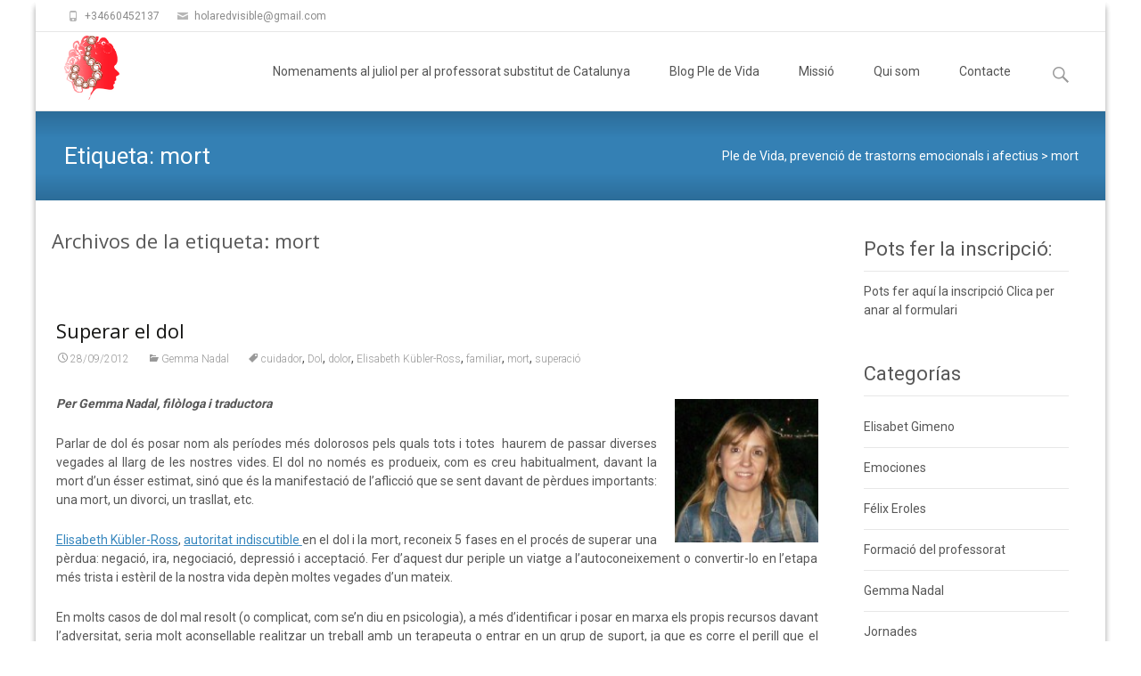

--- FILE ---
content_type: text/html; charset=UTF-8
request_url: https://www.pledevida.com/tag/mort/
body_size: 10875
content:
<!DOCTYPE html>
<html lang="es">
<head>
	<meta charset="UTF-8">
	<meta name="viewport" content="width=device-width">
	 
	<link rel="profile" href="http://gmpg.org/xfn/11">
	<link rel="pingback" href="https://www.pledevida.com/xmlrpc.php">
	<title>mort &#8211; Ple de Vida, prevenció de trastorns emocionals i afectius</title>
<meta name='robots' content='max-image-preview:large' />
<link rel='dns-prefetch' href='//fonts.googleapis.com' />
<link rel="alternate" type="application/rss+xml" title="Ple de Vida, prevenció de trastorns emocionals i afectius &raquo; Feed" href="https://www.pledevida.com/feed/" />
<link rel="alternate" type="application/rss+xml" title="Ple de Vida, prevenció de trastorns emocionals i afectius &raquo; Feed de los comentarios" href="https://www.pledevida.com/comments/feed/" />
<link rel="alternate" type="application/rss+xml" title="Ple de Vida, prevenció de trastorns emocionals i afectius &raquo; Etiqueta mort del feed" href="https://www.pledevida.com/tag/mort/feed/" />
<style id='wp-img-auto-sizes-contain-inline-css' type='text/css'>
img:is([sizes=auto i],[sizes^="auto," i]){contain-intrinsic-size:3000px 1500px}
/*# sourceURL=wp-img-auto-sizes-contain-inline-css */
</style>
<style id='wp-emoji-styles-inline-css' type='text/css'>

	img.wp-smiley, img.emoji {
		display: inline !important;
		border: none !important;
		box-shadow: none !important;
		height: 1em !important;
		width: 1em !important;
		margin: 0 0.07em !important;
		vertical-align: -0.1em !important;
		background: none !important;
		padding: 0 !important;
	}
/*# sourceURL=wp-emoji-styles-inline-css */
</style>
<style id='wp-block-library-inline-css' type='text/css'>
:root{--wp-block-synced-color:#7a00df;--wp-block-synced-color--rgb:122,0,223;--wp-bound-block-color:var(--wp-block-synced-color);--wp-editor-canvas-background:#ddd;--wp-admin-theme-color:#007cba;--wp-admin-theme-color--rgb:0,124,186;--wp-admin-theme-color-darker-10:#006ba1;--wp-admin-theme-color-darker-10--rgb:0,107,160.5;--wp-admin-theme-color-darker-20:#005a87;--wp-admin-theme-color-darker-20--rgb:0,90,135;--wp-admin-border-width-focus:2px}@media (min-resolution:192dpi){:root{--wp-admin-border-width-focus:1.5px}}.wp-element-button{cursor:pointer}:root .has-very-light-gray-background-color{background-color:#eee}:root .has-very-dark-gray-background-color{background-color:#313131}:root .has-very-light-gray-color{color:#eee}:root .has-very-dark-gray-color{color:#313131}:root .has-vivid-green-cyan-to-vivid-cyan-blue-gradient-background{background:linear-gradient(135deg,#00d084,#0693e3)}:root .has-purple-crush-gradient-background{background:linear-gradient(135deg,#34e2e4,#4721fb 50%,#ab1dfe)}:root .has-hazy-dawn-gradient-background{background:linear-gradient(135deg,#faaca8,#dad0ec)}:root .has-subdued-olive-gradient-background{background:linear-gradient(135deg,#fafae1,#67a671)}:root .has-atomic-cream-gradient-background{background:linear-gradient(135deg,#fdd79a,#004a59)}:root .has-nightshade-gradient-background{background:linear-gradient(135deg,#330968,#31cdcf)}:root .has-midnight-gradient-background{background:linear-gradient(135deg,#020381,#2874fc)}:root{--wp--preset--font-size--normal:16px;--wp--preset--font-size--huge:42px}.has-regular-font-size{font-size:1em}.has-larger-font-size{font-size:2.625em}.has-normal-font-size{font-size:var(--wp--preset--font-size--normal)}.has-huge-font-size{font-size:var(--wp--preset--font-size--huge)}.has-text-align-center{text-align:center}.has-text-align-left{text-align:left}.has-text-align-right{text-align:right}.has-fit-text{white-space:nowrap!important}#end-resizable-editor-section{display:none}.aligncenter{clear:both}.items-justified-left{justify-content:flex-start}.items-justified-center{justify-content:center}.items-justified-right{justify-content:flex-end}.items-justified-space-between{justify-content:space-between}.screen-reader-text{border:0;clip-path:inset(50%);height:1px;margin:-1px;overflow:hidden;padding:0;position:absolute;width:1px;word-wrap:normal!important}.screen-reader-text:focus{background-color:#ddd;clip-path:none;color:#444;display:block;font-size:1em;height:auto;left:5px;line-height:normal;padding:15px 23px 14px;text-decoration:none;top:5px;width:auto;z-index:100000}html :where(.has-border-color){border-style:solid}html :where([style*=border-top-color]){border-top-style:solid}html :where([style*=border-right-color]){border-right-style:solid}html :where([style*=border-bottom-color]){border-bottom-style:solid}html :where([style*=border-left-color]){border-left-style:solid}html :where([style*=border-width]){border-style:solid}html :where([style*=border-top-width]){border-top-style:solid}html :where([style*=border-right-width]){border-right-style:solid}html :where([style*=border-bottom-width]){border-bottom-style:solid}html :where([style*=border-left-width]){border-left-style:solid}html :where(img[class*=wp-image-]){height:auto;max-width:100%}:where(figure){margin:0 0 1em}html :where(.is-position-sticky){--wp-admin--admin-bar--position-offset:var(--wp-admin--admin-bar--height,0px)}@media screen and (max-width:600px){html :where(.is-position-sticky){--wp-admin--admin-bar--position-offset:0px}}

/*# sourceURL=wp-block-library-inline-css */
</style><style id='global-styles-inline-css' type='text/css'>
:root{--wp--preset--aspect-ratio--square: 1;--wp--preset--aspect-ratio--4-3: 4/3;--wp--preset--aspect-ratio--3-4: 3/4;--wp--preset--aspect-ratio--3-2: 3/2;--wp--preset--aspect-ratio--2-3: 2/3;--wp--preset--aspect-ratio--16-9: 16/9;--wp--preset--aspect-ratio--9-16: 9/16;--wp--preset--color--black: #000000;--wp--preset--color--cyan-bluish-gray: #abb8c3;--wp--preset--color--white: #ffffff;--wp--preset--color--pale-pink: #f78da7;--wp--preset--color--vivid-red: #cf2e2e;--wp--preset--color--luminous-vivid-orange: #ff6900;--wp--preset--color--luminous-vivid-amber: #fcb900;--wp--preset--color--light-green-cyan: #7bdcb5;--wp--preset--color--vivid-green-cyan: #00d084;--wp--preset--color--pale-cyan-blue: #8ed1fc;--wp--preset--color--vivid-cyan-blue: #0693e3;--wp--preset--color--vivid-purple: #9b51e0;--wp--preset--gradient--vivid-cyan-blue-to-vivid-purple: linear-gradient(135deg,rgb(6,147,227) 0%,rgb(155,81,224) 100%);--wp--preset--gradient--light-green-cyan-to-vivid-green-cyan: linear-gradient(135deg,rgb(122,220,180) 0%,rgb(0,208,130) 100%);--wp--preset--gradient--luminous-vivid-amber-to-luminous-vivid-orange: linear-gradient(135deg,rgb(252,185,0) 0%,rgb(255,105,0) 100%);--wp--preset--gradient--luminous-vivid-orange-to-vivid-red: linear-gradient(135deg,rgb(255,105,0) 0%,rgb(207,46,46) 100%);--wp--preset--gradient--very-light-gray-to-cyan-bluish-gray: linear-gradient(135deg,rgb(238,238,238) 0%,rgb(169,184,195) 100%);--wp--preset--gradient--cool-to-warm-spectrum: linear-gradient(135deg,rgb(74,234,220) 0%,rgb(151,120,209) 20%,rgb(207,42,186) 40%,rgb(238,44,130) 60%,rgb(251,105,98) 80%,rgb(254,248,76) 100%);--wp--preset--gradient--blush-light-purple: linear-gradient(135deg,rgb(255,206,236) 0%,rgb(152,150,240) 100%);--wp--preset--gradient--blush-bordeaux: linear-gradient(135deg,rgb(254,205,165) 0%,rgb(254,45,45) 50%,rgb(107,0,62) 100%);--wp--preset--gradient--luminous-dusk: linear-gradient(135deg,rgb(255,203,112) 0%,rgb(199,81,192) 50%,rgb(65,88,208) 100%);--wp--preset--gradient--pale-ocean: linear-gradient(135deg,rgb(255,245,203) 0%,rgb(182,227,212) 50%,rgb(51,167,181) 100%);--wp--preset--gradient--electric-grass: linear-gradient(135deg,rgb(202,248,128) 0%,rgb(113,206,126) 100%);--wp--preset--gradient--midnight: linear-gradient(135deg,rgb(2,3,129) 0%,rgb(40,116,252) 100%);--wp--preset--font-size--small: 13px;--wp--preset--font-size--medium: 20px;--wp--preset--font-size--large: 36px;--wp--preset--font-size--x-large: 42px;--wp--preset--spacing--20: 0.44rem;--wp--preset--spacing--30: 0.67rem;--wp--preset--spacing--40: 1rem;--wp--preset--spacing--50: 1.5rem;--wp--preset--spacing--60: 2.25rem;--wp--preset--spacing--70: 3.38rem;--wp--preset--spacing--80: 5.06rem;--wp--preset--shadow--natural: 6px 6px 9px rgba(0, 0, 0, 0.2);--wp--preset--shadow--deep: 12px 12px 50px rgba(0, 0, 0, 0.4);--wp--preset--shadow--sharp: 6px 6px 0px rgba(0, 0, 0, 0.2);--wp--preset--shadow--outlined: 6px 6px 0px -3px rgb(255, 255, 255), 6px 6px rgb(0, 0, 0);--wp--preset--shadow--crisp: 6px 6px 0px rgb(0, 0, 0);}:where(.is-layout-flex){gap: 0.5em;}:where(.is-layout-grid){gap: 0.5em;}body .is-layout-flex{display: flex;}.is-layout-flex{flex-wrap: wrap;align-items: center;}.is-layout-flex > :is(*, div){margin: 0;}body .is-layout-grid{display: grid;}.is-layout-grid > :is(*, div){margin: 0;}:where(.wp-block-columns.is-layout-flex){gap: 2em;}:where(.wp-block-columns.is-layout-grid){gap: 2em;}:where(.wp-block-post-template.is-layout-flex){gap: 1.25em;}:where(.wp-block-post-template.is-layout-grid){gap: 1.25em;}.has-black-color{color: var(--wp--preset--color--black) !important;}.has-cyan-bluish-gray-color{color: var(--wp--preset--color--cyan-bluish-gray) !important;}.has-white-color{color: var(--wp--preset--color--white) !important;}.has-pale-pink-color{color: var(--wp--preset--color--pale-pink) !important;}.has-vivid-red-color{color: var(--wp--preset--color--vivid-red) !important;}.has-luminous-vivid-orange-color{color: var(--wp--preset--color--luminous-vivid-orange) !important;}.has-luminous-vivid-amber-color{color: var(--wp--preset--color--luminous-vivid-amber) !important;}.has-light-green-cyan-color{color: var(--wp--preset--color--light-green-cyan) !important;}.has-vivid-green-cyan-color{color: var(--wp--preset--color--vivid-green-cyan) !important;}.has-pale-cyan-blue-color{color: var(--wp--preset--color--pale-cyan-blue) !important;}.has-vivid-cyan-blue-color{color: var(--wp--preset--color--vivid-cyan-blue) !important;}.has-vivid-purple-color{color: var(--wp--preset--color--vivid-purple) !important;}.has-black-background-color{background-color: var(--wp--preset--color--black) !important;}.has-cyan-bluish-gray-background-color{background-color: var(--wp--preset--color--cyan-bluish-gray) !important;}.has-white-background-color{background-color: var(--wp--preset--color--white) !important;}.has-pale-pink-background-color{background-color: var(--wp--preset--color--pale-pink) !important;}.has-vivid-red-background-color{background-color: var(--wp--preset--color--vivid-red) !important;}.has-luminous-vivid-orange-background-color{background-color: var(--wp--preset--color--luminous-vivid-orange) !important;}.has-luminous-vivid-amber-background-color{background-color: var(--wp--preset--color--luminous-vivid-amber) !important;}.has-light-green-cyan-background-color{background-color: var(--wp--preset--color--light-green-cyan) !important;}.has-vivid-green-cyan-background-color{background-color: var(--wp--preset--color--vivid-green-cyan) !important;}.has-pale-cyan-blue-background-color{background-color: var(--wp--preset--color--pale-cyan-blue) !important;}.has-vivid-cyan-blue-background-color{background-color: var(--wp--preset--color--vivid-cyan-blue) !important;}.has-vivid-purple-background-color{background-color: var(--wp--preset--color--vivid-purple) !important;}.has-black-border-color{border-color: var(--wp--preset--color--black) !important;}.has-cyan-bluish-gray-border-color{border-color: var(--wp--preset--color--cyan-bluish-gray) !important;}.has-white-border-color{border-color: var(--wp--preset--color--white) !important;}.has-pale-pink-border-color{border-color: var(--wp--preset--color--pale-pink) !important;}.has-vivid-red-border-color{border-color: var(--wp--preset--color--vivid-red) !important;}.has-luminous-vivid-orange-border-color{border-color: var(--wp--preset--color--luminous-vivid-orange) !important;}.has-luminous-vivid-amber-border-color{border-color: var(--wp--preset--color--luminous-vivid-amber) !important;}.has-light-green-cyan-border-color{border-color: var(--wp--preset--color--light-green-cyan) !important;}.has-vivid-green-cyan-border-color{border-color: var(--wp--preset--color--vivid-green-cyan) !important;}.has-pale-cyan-blue-border-color{border-color: var(--wp--preset--color--pale-cyan-blue) !important;}.has-vivid-cyan-blue-border-color{border-color: var(--wp--preset--color--vivid-cyan-blue) !important;}.has-vivid-purple-border-color{border-color: var(--wp--preset--color--vivid-purple) !important;}.has-vivid-cyan-blue-to-vivid-purple-gradient-background{background: var(--wp--preset--gradient--vivid-cyan-blue-to-vivid-purple) !important;}.has-light-green-cyan-to-vivid-green-cyan-gradient-background{background: var(--wp--preset--gradient--light-green-cyan-to-vivid-green-cyan) !important;}.has-luminous-vivid-amber-to-luminous-vivid-orange-gradient-background{background: var(--wp--preset--gradient--luminous-vivid-amber-to-luminous-vivid-orange) !important;}.has-luminous-vivid-orange-to-vivid-red-gradient-background{background: var(--wp--preset--gradient--luminous-vivid-orange-to-vivid-red) !important;}.has-very-light-gray-to-cyan-bluish-gray-gradient-background{background: var(--wp--preset--gradient--very-light-gray-to-cyan-bluish-gray) !important;}.has-cool-to-warm-spectrum-gradient-background{background: var(--wp--preset--gradient--cool-to-warm-spectrum) !important;}.has-blush-light-purple-gradient-background{background: var(--wp--preset--gradient--blush-light-purple) !important;}.has-blush-bordeaux-gradient-background{background: var(--wp--preset--gradient--blush-bordeaux) !important;}.has-luminous-dusk-gradient-background{background: var(--wp--preset--gradient--luminous-dusk) !important;}.has-pale-ocean-gradient-background{background: var(--wp--preset--gradient--pale-ocean) !important;}.has-electric-grass-gradient-background{background: var(--wp--preset--gradient--electric-grass) !important;}.has-midnight-gradient-background{background: var(--wp--preset--gradient--midnight) !important;}.has-small-font-size{font-size: var(--wp--preset--font-size--small) !important;}.has-medium-font-size{font-size: var(--wp--preset--font-size--medium) !important;}.has-large-font-size{font-size: var(--wp--preset--font-size--large) !important;}.has-x-large-font-size{font-size: var(--wp--preset--font-size--x-large) !important;}
/*# sourceURL=global-styles-inline-css */
</style>

<style id='classic-theme-styles-inline-css' type='text/css'>
/*! This file is auto-generated */
.wp-block-button__link{color:#fff;background-color:#32373c;border-radius:9999px;box-shadow:none;text-decoration:none;padding:calc(.667em + 2px) calc(1.333em + 2px);font-size:1.125em}.wp-block-file__button{background:#32373c;color:#fff;text-decoration:none}
/*# sourceURL=/wp-includes/css/classic-themes.min.css */
</style>
<link rel='stylesheet' id='itransform-fonts-css' href='//fonts.googleapis.com/css?family=Open+Sans%3A300%2C400%2C700%2C300italic%2C400italic%2C700italic%7CRoboto%3A300%2C400%2C700&#038;subset=latin%2Clatin-ext' type='text/css' media='all' />
<link rel='stylesheet' id='genericons-css' href='https://www.pledevida.com/wp-content/plugins/jetpack/_inc/genericons/genericons/genericons.css?ver=3.1' type='text/css' media='all' />
<link rel='stylesheet' id='animate-css' href='https://www.pledevida.com/wp-content/themes/i-transform/css/animate.min.css?ver=2015-01-12' type='text/css' media='all' />
<link rel='stylesheet' id='side-menu-css' href='https://www.pledevida.com/wp-content/themes/i-transform/css/jquery.sidr.dark.css?ver=2015-01-12' type='text/css' media='all' />
<link rel='stylesheet' id='itrans-slider-css' href='https://www.pledevida.com/wp-content/themes/i-transform/css/itrans-slider.css?ver=2015-01-12' type='text/css' media='all' />
<link rel='stylesheet' id='itransform-style-css' href='https://www.pledevida.com/wp-content/themes/i-transform/style.css?ver=2016-09-26' type='text/css' media='all' />
<link rel='stylesheet' id='itrans-blog-layout-css' href='https://www.pledevida.com/wp-content/themes/i-transform/css/twocol-blog.css?ver=2016-03-11' type='text/css' media='all' />
<link rel='stylesheet' id='itrans-extra-stylesheet-css' href='https://www.pledevida.com/wp-content/themes/i-transform/css/extra-style.css?ver=2016-03-11' type='text/css' media='all' />
<style id='itrans-extra-stylesheet-inline-css' type='text/css'>
 .site { max-width: 1200px; } 
/*# sourceURL=itrans-extra-stylesheet-inline-css */
</style>
<script type="text/javascript" src="https://www.pledevida.com/wp-includes/js/jquery/jquery.min.js?ver=3.7.1" id="jquery-core-js"></script>
<script type="text/javascript" src="https://www.pledevida.com/wp-includes/js/jquery/jquery-migrate.min.js?ver=3.4.1" id="jquery-migrate-js"></script>
<link rel="https://api.w.org/" href="https://www.pledevida.com/wp-json/" /><link rel="alternate" title="JSON" type="application/json" href="https://www.pledevida.com/wp-json/wp/v2/tags/12" /><link rel="EditURI" type="application/rsd+xml" title="RSD" href="https://www.pledevida.com/xmlrpc.php?rsd" />
<meta name="generator" content="WordPress 6.9" />
<style type="text/css" id="custom-style">
a { color: #3787be;}a:visited { color: #3787be;}input:focus, textarea:focus {border: 1px solid #3787be;}button,input[type="submit"],input[type="button"],input[type="reset"] {background: #3787be; }.nav-container .current_page_item > a > span,.nav-container .current_page_ancestor > a > span,.nav-container .current-menu-item > a span,.nav-container .current-menu-ancestor > a > span,.nav-container li a:hover span {	background-color: #3787be; /* variable color */}.nav-container li:hover > a,.nav-container li a:hover {	color: #3787be;}.nav-container .sub-menu,.nav-container .children {	border: 1px solid #e7e7e7;	border-top: 2px solid #3787be; /* variable color */}.ibanner {	background-color: #3787be;}.ibanner,.tx-folio-img .folio-links .folio-linkico, .tx-folio-img .folio-links .folio-zoomico {	background-color: #3787be;}.da-dots span.da-dots-current { background-color: #3787be;}div#ft-post div.entry-thumbnail:hover > div.comments-link { background-color: #3787be;}.entry-header h1.entry-title a:hover { color: #3787be; }.entry-header > div.entry-meta a:hover { color: #3787be; }.featured-area div.entry-summary > p > a.moretag:hover {	background-color: #3787be;}.site-content .post div.meta-img div.entry-thumbnail img {	border-top: 2px solid #3787be;}.site-content div.entry-thumbnail .stickyonimg,.site-content div.entry-thumbnail .dateonimg {	background-color: #3787be;}.site-content div.entry-nothumb .stickyonimg,.site-content div.entry-nothumb .dateonimg {	background-color: #3787be;}.entry-meta a {	color: #3787be;}.entry-content a,.comment-content a {	color: #3787be;}.format-status .entry-content .page-links a,.format-gallery .entry-content .page-links a,.format-chat .entry-content .page-links a,.format-quote .entry-content .page-links a,.page-links a {	background: #3787be;	border: 1px solid #3787be;	color: #ffffff;}.format-gallery .entry-content .page-links a:hover,.format-audio .entry-content .page-links a:hover,.format-status .entry-content .page-links a:hover,.format-video .entry-content .page-links a:hover,.format-chat .entry-content .page-links a:hover,.format-quote .entry-content .page-links a:hover,.page-links a:hover {	color: #3787be;}.iheader {background-color: #3787be;}.iheader.front { background-color: #3787be;}.navigation a { color: #3787be;}.paging-navigation div.navigation > ul > li a:hover,.paging-navigation div.navigation > ul > li.active > a {	color: #3787be;	border-color: #3787be;}.comment-author .fn,.comment-author .url,.comment-reply-link,.comment-reply-login {	color: #3787be;}.comment-body a,.comment-meta,.comment-meta a {	color: #3787be;}.widget a:hover {	color: #3787be;}.widget_calendar a:hover {	background-color: #3787be;	color: #ffffff;	}.widget_calendar td#next a:hover,.widget_calendar td#prev a:hover {	background-color: #3787be;	color: #ffffff;	}.site-footer div.widget-area .widget a:hover {	color: #3787be;}.site-main div.widget-area .widget_calendar a:hover,.site-footer div.widget-area .widget_calendar a:hover {	background-color: #3787be;	color: #ffffff;	}.da-dots > span > span {background-color: #3787be;}.widget a:visited,.entry-header h1.entry-title a:visited {	color: #474747;}.widget a:hover,.entry-header h1.entry-title a:hover {	color: #3787be;}.error404 .page-title:before,.entry-content a, .comment-content a {	color: #3787be;}.format-status {	background-color: #3787be;}.content-area .tx-service .tx-service-icon span {	color: #3787be;	border-color:  #3787be;}.content-area .tx-service:hover .tx-service-icon span {	background-color: #3787be;}.content-area .tx-service .tx-service-icon span i {	color: #3787be;	}.content-area .tx-service:hover .tx-service-icon span i {	color: #FFFFFF;	}.post .post-mainpart .entry-summary a.moretag {color: #FFFFFF; background-color: #3787be;}</style>

<!-- Jetpack Open Graph Tags -->
<meta property="og:type" content="website" />
<meta property="og:title" content="mort &#8211; Ple de Vida, prevenció de trastorns emocionals i afectius" />
<meta property="og:url" content="https://www.pledevida.com/tag/mort/" />
<meta property="og:site_name" content="Ple de Vida, prevenció de trastorns emocionals i afectius" />
<meta property="og:image" content="https://www.pledevida.com/wp-content/uploads/2013/05/cropped-emociones2.jpg" />
<meta property="og:image:width" content="512" />
<meta property="og:image:height" content="512" />
<meta property="og:image:alt" content="" />
<meta property="og:locale" content="es_ES" />
<meta name="twitter:site" content="@pledevida" />

<!-- End Jetpack Open Graph Tags -->
<link rel="icon" href="https://www.pledevida.com/wp-content/uploads/2013/05/cropped-emociones2-32x32.jpg" sizes="32x32" />
<link rel="icon" href="https://www.pledevida.com/wp-content/uploads/2013/05/cropped-emociones2-192x192.jpg" sizes="192x192" />
<link rel="apple-touch-icon" href="https://www.pledevida.com/wp-content/uploads/2013/05/cropped-emociones2-180x180.jpg" />
<meta name="msapplication-TileImage" content="https://www.pledevida.com/wp-content/uploads/2013/05/cropped-emociones2-270x270.jpg" />
<style id="kirki-inline-styles">body{background:rgba(255,255,255, 1);background-color:rgba(255,255,255, 1);background-repeat:repeat;background-position:center center;background-attachment:scroll;-webkit-background-size:cover;-moz-background-size:cover;-ms-background-size:cover;-o-background-size:cover;background-size:cover;}.site .ibanner, .site .da-dots span.da-dots-current{background-repeat:repeat;background-position:center center;background-attachment:scroll;-webkit-background-size:cover;-moz-background-size:cover;-ms-background-size:cover;-o-background-size:cover;background-size:cover;}</style></head>

<body class="archive tag tag-mort tag-12 wp-theme-i-transform twocol-blog single-author sidebar">
		<div id="page" class="hfeed site">
    	
            	<div id="utilitybar" class="utilitybar">
        	<div class="ubarinnerwrap">
                <div class="socialicons">
                                    </div>
                                <div class="topphone">
                    <i class="topbarico genericon genericon-phone"></i>
                                            +34660452137                                    </div>
                                
                                <div class="topphone">
                    <i class="topbarico genericon genericon-mail"></i>
                                            holaredvisible@gmail.com                                    </div>
                                
            </div> 
        </div>
                
                <div class="headerwrap">
            <header id="masthead" class="site-header" role="banner">
         		<div class="headerinnerwrap">
					                        <a class="home-link" href="https://www.pledevida.com/" title="Ple de Vida, prevenció de trastorns emocionals i afectius" rel="home">
                            <span><img src="https://www.pledevida.com/wp-content/uploads/2013/05/emociones2.jpg" alt="Ple de Vida, prevenció de trastorns emocionals i afectius" /></span>
                        </a>
                    	
        
                    <div id="navbar" class="navbar">
                        <nav id="site-navigation" class="navigation main-navigation" role="navigation">
                            <h3 class="menu-toggle">Menú</h3>
                            <a class="screen-reader-text skip-link" href="#content" title="Saltar al contenido">Saltar al contenido</a>
                            <div class="nav-container"><ul id="menu-ple-de-vida" class="nav-menu"><li id="menu-item-471" class="menu-item menu-item-type-post_type menu-item-object-post menu-item-471"><a href="https://www.pledevida.com/2018/06/05/nomenaments-al-juliol-per-al-professorat-substitut-de-catalunya/">Nomenaments al juliol per al professorat substitut de Catalunya</a></li>
<li id="menu-item-380" class="menu-item menu-item-type-post_type menu-item-object-page current_page_parent menu-item-has-children menu-item-380"><a href="https://www.pledevida.com/blog-ple-de-vida/">Blog Ple de Vida</a>
<ul class="sub-menu">
	<li id="menu-item-354" class="menu-item menu-item-type-custom menu-item-object-custom menu-item-has-children menu-item-354"><a href="https://www.pledevida.com/2015/04/10/i-simposio-online-internacional-sobre-las-emociones/">I Simposio Online Inernacional Emociones</a>
	<ul class="sub-menu">
		<li id="menu-item-355" class="menu-item menu-item-type-custom menu-item-object-custom menu-item-355"><a href="https://www.pledevida.com/2015/04/10/objetivo-del-i-simposio-online-internacional-sobre-las-emociones/">Objetivos</a></li>
		<li id="menu-item-356" class="menu-item menu-item-type-custom menu-item-object-custom menu-item-356"><a href="https://www.pledevida.com/2015/04/10/ponentes/">Ponentes</a></li>
		<li id="menu-item-357" class="menu-item menu-item-type-custom menu-item-object-custom menu-item-357"><a href="https://www.pledevida.com/2015/04/10/articulos-sobre-emociones/">Artículos sobre emociones</a></li>
		<li id="menu-item-358" class="menu-item menu-item-type-custom menu-item-object-custom menu-item-358"><a href="https://www.pledevida.com/2015/04/10/quieres-ser-ponente-del-simposio/">¿Quieres ser ponente?</a></li>
		<li id="menu-item-359" class="menu-item menu-item-type-custom menu-item-object-custom menu-item-359"><a href="https://www.pledevida.com/2015/04/10/inscripcion-al-simposio/">Me quiero inscribir</a></li>
	</ul>
</li>
</ul>
</li>
<li id="menu-item-60" class="menu-item menu-item-type-post_type menu-item-object-page menu-item-60"><a href="https://www.pledevida.com/missi/">Missió</a></li>
<li id="menu-item-61" class="menu-item menu-item-type-post_type menu-item-object-page menu-item-61"><a href="https://www.pledevida.com/quisom/">Qui som</a></li>
<li id="menu-item-59" class="menu-item menu-item-type-post_type menu-item-object-page menu-item-59"><a href="https://www.pledevida.com/contacte/">Contacte</a></li>
</ul></div>							
                        </nav><!-- #site-navigation -->
                        <div class="topsearch">
                            <form role="search" method="get" class="search-form" action="https://www.pledevida.com/">
				<label>
					<span class="screen-reader-text">Buscar:</span>
					<input type="search" class="search-field" placeholder="Buscar &hellip;" value="" name="s" />
				</label>
				<input type="submit" class="search-submit" value="Buscar" />
			</form>                        </div>
                    </div><!-- #navbar -->
                    <div class="clear"></div>
                </div>
            </header><!-- #masthead -->
        </div>
        
                <!-- #Banner -->
        	
			<div class="iheader">
				<div class="titlebar">
             
					<h1 class="entry-title">Etiqueta: <span>mort</span></h1>                    
											<div class="breadcrumb">
					<span typeof="v:Breadcrumb"><a rel="v:url" property="v:title" title="Ir a Ple de Vida, prevenció de trastorns emocionals i afectius." href="https://www.pledevida.com" class="home">Ple de Vida, prevenció de trastorns emocionals i afectius</a></span> &gt; <span typeof="v:Breadcrumb"><span property="v:title">mort</span></span>						</div>
									</div>
			</div>
        	
				<div id="main" class="site-main">

	<div id="primary" class="content-area">
		<div id="content" class="site-content" role="main">

					<header class="archive-header">
				<h1 class="archive-title">Archivos de la etiqueta: mort</h1>

							</header><!-- .archive-header -->

										
    <article id="post-71" class="post-71 post type-post status-publish format-standard hentry category-gemma-nadal tag-cuidador tag-dol tag-dolor tag-elisabeth-kubler-ross tag-familiar tag-mort tag-superacio">
    
    	<div class="meta-img">
		        	<div class="entry-nothumb">
            	                	<div class="noimg-bg"></div>
                    <div class="dateonimg">
                        <span class="pdate">28</span><span class="pmonth">Sep/12</span>
                    </div>
                            </div>         
                </div>
        
        <div class="post-mainpart">    
            <header class="entry-header">
                                <h1 class="entry-title">
                    <a href="https://www.pledevida.com/2012/09/28/superar-el-dol/" rel="bookmark">Superar el dol</a>
                </h1>
                        
                <div class="entry-meta">
                    <span class="date"><a href="https://www.pledevida.com/2012/09/28/superar-el-dol/" title="Enlace permanente a Superar el dol" rel="bookmark"><time class="entry-date" datetime="2012-09-28T18:49:44+02:00">28/09/2012</time></a></span><span class="categories-links"><a href="https://www.pledevida.com/category/gemma-nadal/" rel="category tag">Gemma Nadal</a></span><span class="tags-links"><a href="https://www.pledevida.com/tag/cuidador/" rel="tag">cuidador</a>, <a href="https://www.pledevida.com/tag/dol/" rel="tag">Dol</a>, <a href="https://www.pledevida.com/tag/dolor/" rel="tag">dolor</a>, <a href="https://www.pledevida.com/tag/elisabeth-kubler-ross/" rel="tag">Elisabeth Kübler-Ross</a>, <a href="https://www.pledevida.com/tag/familiar/" rel="tag">familiar</a>, <a href="https://www.pledevida.com/tag/mort/" rel="tag">mort</a>, <a href="https://www.pledevida.com/tag/superacio/" rel="tag">superació</a></span><span class="author vcard"><a class="url fn n" href="https://www.pledevida.com/author/pldv/" title="Ver todas las entradas de pldv" rel="author">pldv</a></span>                                    </div><!-- .entry-meta -->
            </header><!-- .entry-header -->
        
                        <div class="entry-content">
                <p><em><strong>Per Gemma Nadal, filòloga i traductora<a href="https://www.pledevida.com/wp-content/uploads/2012/09/CVGEMMA1.jpg"><img decoding="async" class="wp-image-77 alignright" src="https://www.pledevida.com/wp-content/uploads/2012/09/CVGEMMA1-150x150.jpg" alt="" width="161" height="155" /></a></strong></em></p>
<p style="text-align: justify;">Parlar de dol és posar nom als períodes més dolorosos pels quals tots i totes  haurem de passar diverses vegades al llarg de les nostres vides. El dol no només es produeix, com es creu habitualment, davant la mort d’un ésser estimat, sinó que és la manifestació de l’aflicció que se sent davant de pèrdues importants: una mort, un divorci, un trasllat, etc.</p>
<p style="text-align: justify;"><a href="http://es.wikipedia.org/wiki/Elisabeth_K%C3%BCbler-Ross" target="_blank">Elisabeth Kübler-Ross</a>, <a href="http://www.ekrfoundation.org/" target="_blank">autoritat indiscutible </a>en el dol i la mort, reconeix 5 fases en el procés de superar una pèrdua: negació, ira, negociació, depressió i acceptació. Fer d’aquest dur periple un viatge a l’autoconeixement o convertir-lo en l’etapa més trista i estèril de la nostra vida depèn moltes vegades d’un mateix.</p>
<p style="text-align: justify;">En molts casos de dol mal resolt (o complicat, com se’n diu en psicologia), a més d&#8217;identificar i posar en marxa els propis recursos davant l’adversitat, seria molt aconsellable realitzar un treball amb un terapeuta o entrar en un grup de suport, ja que es corre el perill que el procés no s’acabi de resoldre i doni lloc a malalties psicosomàtiques.</p>
<p style="text-align: justify;">L’escriptura es pot convertir també en una bona eina per enfrontar aquesta fase de la millor manera possible i sortir-ne més lliure i reforçat. A través de determinats exercicis, que poden ser guiats per un professional, la persona que experimenta el dol pot entrar en contacte amb les seves emocions més profundes i alliberar-se dels sentiments de dolor, buit, culpa, etc. que solen acompanyar aquesta etapa. Així ho va viure també la Dra. Kübler-Ross: <em>L’escriptura va ser catàrtica, i mentre el David i jo parlàvem i treballàvem ell es va convertir en testimoni del meu dolor, cosa que va permetre que emergís</em> <em>a la superfície. Durant l’escriptura d’aquests dos llibres he plorat moltes vegades.  </em></p>
<p style="text-align: justify;">Pròximament us oferirem una píndola de coneixement (un petit taller) sobre l&#8217;escriptura i el dol.</p>
                            </div><!-- .entry-content -->
                    
            <footer class="entry-meta">
                                    <div class="comments-link">
                        <a href="https://www.pledevida.com/2012/09/28/superar-el-dol/#respond"><span class="leave-reply">Deja un comentario</span></a>                    </div><!-- .comments-link -->
                        
                            </footer><!-- .entry-meta -->
        </div>
    </article><!-- #post -->    

        

			
			
		
		</div><!-- #content -->
			<div id="tertiary" class="sidebar-container" role="complementary">
		<div class="sidebar-inner">
			<div class="widget-area">
				<aside id="custom_html-2" class="widget_text widget widget_custom_html"><h3 class="widget-title">Pots fer la inscripció:</h3><div class="textwidget custom-html-widget">Pots fer aquí la inscripció
<a href="https://forms.gle/mBhoRudeXhotPhPS8">Clica per anar al formulari</a></div></aside><aside id="categories-2" class="widget widget_categories"><h3 class="widget-title">Categorías</h3>
			<ul>
					<li class="cat-item cat-item-33"><a href="https://www.pledevida.com/category/elisabet-gimeno/">Elisabet Gimeno</a>
</li>
	<li class="cat-item cat-item-42"><a href="https://www.pledevida.com/category/emociones/">Emociones</a>
</li>
	<li class="cat-item cat-item-28"><a href="https://www.pledevida.com/category/felix-eroles/">Félix Eroles</a>
</li>
	<li class="cat-item cat-item-72"><a href="https://www.pledevida.com/category/formacio-del-professorat/">Formació del professorat</a>
</li>
	<li class="cat-item cat-item-7"><a href="https://www.pledevida.com/category/gemma-nadal/">Gemma Nadal</a>
</li>
	<li class="cat-item cat-item-26"><a href="https://www.pledevida.com/category/jornades/">Jornades</a>
</li>
	<li class="cat-item cat-item-4"><a href="https://www.pledevida.com/category/roser-rodo/">Roser Rodó</a>
</li>
	<li class="cat-item cat-item-43"><a href="https://www.pledevida.com/category/simposio-internacional-sobre-las-emociones/">Simposio Internacional sobre las Emociones</a>
</li>
	<li class="cat-item cat-item-1"><a href="https://www.pledevida.com/category/sin-categoria/">Sin categoría</a>
</li>
			</ul>

			</aside>			</div><!-- .widget-area -->
		</div><!-- .sidebar-inner -->
	</div><!-- #tertiary -->
	</div><!-- #primary -->



		</div><!-- #main -->
		<footer id="colophon" class="site-footer" role="contentinfo">
        				<div id="secondary" class="sidebar-container" role="complementary">
		<div class="widget-area">
			<aside id="search-2" class="widget widget_search"><form role="search" method="get" class="search-form" action="https://www.pledevida.com/">
				<label>
					<span class="screen-reader-text">Buscar:</span>
					<input type="search" class="search-field" placeholder="Buscar &hellip;" value="" name="s" />
				</label>
				<input type="submit" class="search-submit" value="Buscar" />
			</form></aside>
		<aside id="recent-posts-2" class="widget widget_recent_entries">
		<h3 class="widget-title">Entradas recientes</h3>
		<ul>
											<li>
					<a href="https://www.pledevida.com/2021/10/03/oratoria-emocions-estrategies-per-a-laula/">ORATÒRIA &#038; EMOCIONS. ESTRATÈGIES PER A L&#8217;AULA</a>
									</li>
											<li>
					<a href="https://www.pledevida.com/2019/01/15/expressio-oral-a-laula-bases-per-a-una-oratoria-eficac/">EXPRESSIÓ ORAL A L&#8217;AULA. BASES PER A UNA ORATÒRIA EFICAÇ</a>
									</li>
											<li>
					<a href="https://www.pledevida.com/2018/06/05/nomenaments-al-juliol-per-al-professorat-substitut-de-catalunya/">Nomenaments al juliol per al professorat substitut de Catalunya</a>
									</li>
											<li>
					<a href="https://www.pledevida.com/2015/09/30/curs-de-capacitacio-i-educacio-emocional-per-a-docents/">Curs de capacitació i educació emocional per a docents</a>
									</li>
											<li>
					<a href="https://www.pledevida.com/2015/09/26/de-voces-maquinas-y-emociones-probando-moodies/">De voces, máquinas y emociones. Probando Moodies</a>
									</li>
					</ul>

		</aside><aside id="archives-2" class="widget widget_archive"><h3 class="widget-title">Archivos</h3>
			<ul>
					<li><a href='https://www.pledevida.com/2021/10/'>octubre 2021</a></li>
	<li><a href='https://www.pledevida.com/2019/01/'>enero 2019</a></li>
	<li><a href='https://www.pledevida.com/2018/06/'>junio 2018</a></li>
	<li><a href='https://www.pledevida.com/2015/09/'>septiembre 2015</a></li>
	<li><a href='https://www.pledevida.com/2015/04/'>abril 2015</a></li>
	<li><a href='https://www.pledevida.com/2015/02/'>febrero 2015</a></li>
	<li><a href='https://www.pledevida.com/2015/01/'>enero 2015</a></li>
	<li><a href='https://www.pledevida.com/2014/12/'>diciembre 2014</a></li>
	<li><a href='https://www.pledevida.com/2014/11/'>noviembre 2014</a></li>
	<li><a href='https://www.pledevida.com/2014/09/'>septiembre 2014</a></li>
	<li><a href='https://www.pledevida.com/2014/01/'>enero 2014</a></li>
	<li><a href='https://www.pledevida.com/2013/10/'>octubre 2013</a></li>
	<li><a href='https://www.pledevida.com/2013/07/'>julio 2013</a></li>
	<li><a href='https://www.pledevida.com/2013/05/'>mayo 2013</a></li>
	<li><a href='https://www.pledevida.com/2013/02/'>febrero 2013</a></li>
	<li><a href='https://www.pledevida.com/2012/11/'>noviembre 2012</a></li>
	<li><a href='https://www.pledevida.com/2012/10/'>octubre 2012</a></li>
	<li><a href='https://www.pledevida.com/2012/09/'>septiembre 2012</a></li>
	<li><a href='https://www.pledevida.com/2012/08/'>agosto 2012</a></li>
			</ul>

			</aside>		</div><!-- .widget-area -->
	</div><!-- #secondary -->
					<div class="site-info">
                <div class="copyright">
                	Copyright &copy;  Ple de Vida, prevenció de trastorns emocionals i afectius                </div>            
            	<div class="credit-info">
					<a href="https://es.wordpress.org/" title="Plataforma semántica de publicación personal">
						Funciona con WordPress                    </a>
                    , diseñado y desarrollado por 
                    <a href="http://www.templatesnext.org/">
                   		templatesnext                    </a>
                </div>

			</div><!-- .site-info -->
		</footer><!-- #colophon -->
	</div><!-- #page -->

	<script type="speculationrules">
{"prefetch":[{"source":"document","where":{"and":[{"href_matches":"/*"},{"not":{"href_matches":["/wp-*.php","/wp-admin/*","/wp-content/uploads/*","/wp-content/*","/wp-content/plugins/*","/wp-content/themes/i-transform/*","/*\\?(.+)"]}},{"not":{"selector_matches":"a[rel~=\"nofollow\"]"}},{"not":{"selector_matches":".no-prefetch, .no-prefetch a"}}]},"eagerness":"conservative"}]}
</script>
<script type="text/javascript" src="https://www.pledevida.com/wp-includes/js/imagesloaded.min.js?ver=5.0.0" id="imagesloaded-js"></script>
<script type="text/javascript" src="https://www.pledevida.com/wp-includes/js/masonry.min.js?ver=4.2.2" id="masonry-js"></script>
<script type="text/javascript" src="https://www.pledevida.com/wp-includes/js/jquery/jquery.masonry.min.js?ver=3.1.2b" id="jquery-masonry-js"></script>
<script type="text/javascript" src="https://www.pledevida.com/wp-content/themes/i-transform/js/modernizr.custom.js?ver=2014-01-13" id="modernizer-custom-js"></script>
<script type="text/javascript" src="https://www.pledevida.com/wp-content/themes/i-transform/js/waypoints.min.js?ver=2014-01-13" id="itransform-waypoint-js"></script>
<script type="text/javascript" src="https://www.pledevida.com/wp-content/themes/i-transform/js/jquery.sidr.min.js?ver=2014-01-13" id="itransform-sidr-js"></script>
<script type="text/javascript" src="https://www.pledevida.com/wp-content/themes/i-transform/js/functions.js?ver=2016-10-18" id="itransform-script-js"></script>
<script id="wp-emoji-settings" type="application/json">
{"baseUrl":"https://s.w.org/images/core/emoji/17.0.2/72x72/","ext":".png","svgUrl":"https://s.w.org/images/core/emoji/17.0.2/svg/","svgExt":".svg","source":{"concatemoji":"https://www.pledevida.com/wp-includes/js/wp-emoji-release.min.js?ver=6.9"}}
</script>
<script type="module">
/* <![CDATA[ */
/*! This file is auto-generated */
const a=JSON.parse(document.getElementById("wp-emoji-settings").textContent),o=(window._wpemojiSettings=a,"wpEmojiSettingsSupports"),s=["flag","emoji"];function i(e){try{var t={supportTests:e,timestamp:(new Date).valueOf()};sessionStorage.setItem(o,JSON.stringify(t))}catch(e){}}function c(e,t,n){e.clearRect(0,0,e.canvas.width,e.canvas.height),e.fillText(t,0,0);t=new Uint32Array(e.getImageData(0,0,e.canvas.width,e.canvas.height).data);e.clearRect(0,0,e.canvas.width,e.canvas.height),e.fillText(n,0,0);const a=new Uint32Array(e.getImageData(0,0,e.canvas.width,e.canvas.height).data);return t.every((e,t)=>e===a[t])}function p(e,t){e.clearRect(0,0,e.canvas.width,e.canvas.height),e.fillText(t,0,0);var n=e.getImageData(16,16,1,1);for(let e=0;e<n.data.length;e++)if(0!==n.data[e])return!1;return!0}function u(e,t,n,a){switch(t){case"flag":return n(e,"\ud83c\udff3\ufe0f\u200d\u26a7\ufe0f","\ud83c\udff3\ufe0f\u200b\u26a7\ufe0f")?!1:!n(e,"\ud83c\udde8\ud83c\uddf6","\ud83c\udde8\u200b\ud83c\uddf6")&&!n(e,"\ud83c\udff4\udb40\udc67\udb40\udc62\udb40\udc65\udb40\udc6e\udb40\udc67\udb40\udc7f","\ud83c\udff4\u200b\udb40\udc67\u200b\udb40\udc62\u200b\udb40\udc65\u200b\udb40\udc6e\u200b\udb40\udc67\u200b\udb40\udc7f");case"emoji":return!a(e,"\ud83e\u1fac8")}return!1}function f(e,t,n,a){let r;const o=(r="undefined"!=typeof WorkerGlobalScope&&self instanceof WorkerGlobalScope?new OffscreenCanvas(300,150):document.createElement("canvas")).getContext("2d",{willReadFrequently:!0}),s=(o.textBaseline="top",o.font="600 32px Arial",{});return e.forEach(e=>{s[e]=t(o,e,n,a)}),s}function r(e){var t=document.createElement("script");t.src=e,t.defer=!0,document.head.appendChild(t)}a.supports={everything:!0,everythingExceptFlag:!0},new Promise(t=>{let n=function(){try{var e=JSON.parse(sessionStorage.getItem(o));if("object"==typeof e&&"number"==typeof e.timestamp&&(new Date).valueOf()<e.timestamp+604800&&"object"==typeof e.supportTests)return e.supportTests}catch(e){}return null}();if(!n){if("undefined"!=typeof Worker&&"undefined"!=typeof OffscreenCanvas&&"undefined"!=typeof URL&&URL.createObjectURL&&"undefined"!=typeof Blob)try{var e="postMessage("+f.toString()+"("+[JSON.stringify(s),u.toString(),c.toString(),p.toString()].join(",")+"));",a=new Blob([e],{type:"text/javascript"});const r=new Worker(URL.createObjectURL(a),{name:"wpTestEmojiSupports"});return void(r.onmessage=e=>{i(n=e.data),r.terminate(),t(n)})}catch(e){}i(n=f(s,u,c,p))}t(n)}).then(e=>{for(const n in e)a.supports[n]=e[n],a.supports.everything=a.supports.everything&&a.supports[n],"flag"!==n&&(a.supports.everythingExceptFlag=a.supports.everythingExceptFlag&&a.supports[n]);var t;a.supports.everythingExceptFlag=a.supports.everythingExceptFlag&&!a.supports.flag,a.supports.everything||((t=a.source||{}).concatemoji?r(t.concatemoji):t.wpemoji&&t.twemoji&&(r(t.twemoji),r(t.wpemoji)))});
//# sourceURL=https://www.pledevida.com/wp-includes/js/wp-emoji-loader.min.js
/* ]]> */
</script>
</body>
</html>